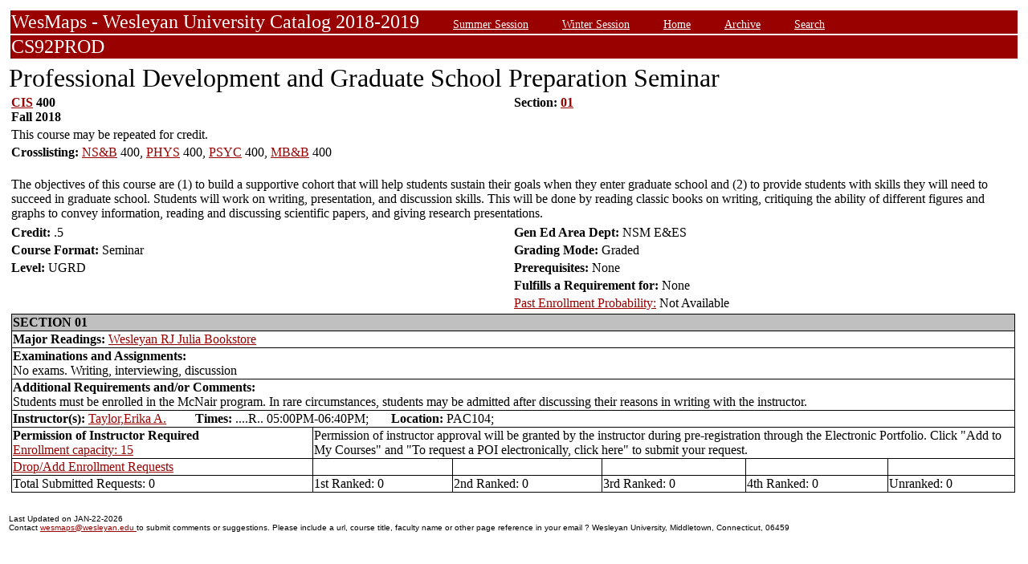

--- FILE ---
content_type: text/html;charset=UTF-8
request_url: https://owaprod-pub.wesleyan.edu/reg/!wesmaps_page.html?stuid=&facid=NONE&crse=013995&term=1189
body_size: 6315
content:
<HTML><TITLE>Professional Development and Graduate School Preparation Seminar CIS  400</TITLE><BODY>
<table  width="100%" align="center">
<tr><td>
<link rel=stylesheet type="text/css" href="style.css"/>
<table  width="100%" align="center">
<TR><TD class=header colspan=3>WesMaps - Wesleyan University Catalog 2018-2019
&nbsp;&nbsp;&nbsp;&nbsp;&nbsp;&nbsp;<A class="header" href="!wesmaps_page.html?stuid=&facid=NONE&sum_win_terms=&term_cat=S">Summer Session</A>
&nbsp;&nbsp;&nbsp;&nbsp;&nbsp;&nbsp;<A class="header" href="!wesmaps_page.html?stuid=&facid=NONE&sum_win_terms=&term_cat=W">Winter Session</A>
&nbsp;&nbsp;&nbsp;&nbsp;&nbsp;&nbsp;<A class="header" href="!wesmaps_page.html?stuid=&facid=NONE&term=1189">Home</A>
&nbsp;&nbsp;&nbsp;&nbsp;&nbsp;&nbsp;<A class="header" href="!wesmaps_page.html?stuid=&facid=NONE&wesmaps_archive=">Archive</A>
&nbsp;&nbsp;&nbsp;&nbsp;&nbsp;&nbsp;<A class="header" href="!wesmaps_page.html?stuid=&facid=NONE&page=search&term=1189">Search</A>
</TD></TR><TR><TD colspan=3 class=header>CS92PROD
</TD></TR>
</table>
</td></tr>
<tr><td>
<!-- procedure print_course_descr crse_id 013995 strm 1189 DB=CS92PROD -->
<A name="TOP"></A>
<SPAN class="title">Professional Development and Graduate School Preparation Seminar</SPAN><BR/>
<table  border=0>
<TR><TD width=33% valign=top>
<B><a href="!wesmaps_page.html?stuid=&facid=NONE&subj_page=CIS&term=1189">CIS</a> 400<BR/>
Fall 2018
</b></td><td width=33% valign=top><B>Section: 
<A HREF="#01">01</a>&nbsp;&nbsp;
</b></td></tr>
<tr><td colspan=2>This course may be repeated for credit.</td></tr>
<tr><td colspan=2><b>Crosslisting: </b>
<a href="!wesmaps_page.html?stuid=&facid=NONE&subj_page=NSB&term=1189">NS&B</a> 400, <a href="!wesmaps_page.html?stuid=&facid=NONE&subj_page=PHYS&term=1189">PHYS</a> 400, <a href="!wesmaps_page.html?stuid=&facid=NONE&subj_page=PSYC&term=1189">PSYC</a> 400, <a href="!wesmaps_page.html?stuid=&facid=NONE&subj_page=MBB&term=1189">MB&B</a> 400</TD></TR>
</td></tr>
<TR><TD colspan=3><BR/>
The objectives of this course are (1) to build a supportive cohort that will help students sustain their goals when they enter graduate school and (2) to provide students with skills they will need to succeed in graduate school. Students will work on writing, presentation, and discussion skills. This will be done by reading classic books on writing, critiquing the ability of different figures and graphs to convey information, reading and discussing scientific papers, and giving research presentations.</TD></TR>
<tr></tr>
</td>
</tr>
<tr>
<td width=33% valign=bottom><b>Credit: </b>.5</td>
<td colspan=2 width=33% valign=bottom><b>Gen Ed Area Dept: </b>
NSM E&ES</td></tr>
<tr><td valign=bottom><b>Course Format: </b>Seminar<td width=33% valign=bottom><b>Grading Mode: </b>Graded</td></tr>
<tr></td><td valign=bottom><b>Level: </b>UGRD</td>
<td colspan=3 width=33% valign=bottom><b>Prerequisites: </b>None</td></tr>
</tr><tr></td><td></td>
<td colspan=3 width=33% valign=bottom><b>Fulfills a Requirement for: </b>None</td>
</tr>
</tr><tr></td><td></td>
<td colspan=3 width=33% valign=bottom><a href="http://www.wesleyan.edu/registrar/registration/past_enrollment_probability.html" target=_blank>Past Enrollment Probability:</a>  Not Available</td>
</tr>
<tr><td colspan=3 id="print_sect_info">
<!-- procedure print_sections_offered -->
<a name="01"></a>
<table  border=1 style="border-color:black;border-collapse:collapse;" width=100%>
<TR><TD colspan=6 bgcolor="#C0C0C0"><b>SECTION 01</td></tr> 
<tr><td colspan=6><b>Major Readings: </b><a href="https://wesleyan.verbacompare.com/" target="_blank">Wesleyan RJ Julia Bookstore</a>
<tr><td colspan=6><b>Examinations and Assignments: </b><br/>No exams. Writing, interviewing, discussion</td></tr>
<tr><td colspan=6><b>Additional Requirements and/or Comments: </b><br/>Students must be enrolled in the McNair program. In rare circumstances, students may be admitted after discussing their reasons in writing with the instructor.</td></tr>
<tr><td colspan=6><b>Instructor(s):</b> <a target="_blank" href="http://www.wesleyan.edu/academics/faculty/eataylor/profile.html">Taylor,Erika A.</a>&nbsp;&nbsp;&nbsp;&nbsp;&nbsp;&nbsp;&nbsp;&nbsp;&nbsp;<b>Times:</b> ....R.. 05:00PM-06:40PM; &nbsp;&nbsp;&nbsp;&nbsp;&nbsp;&nbsp;<b>Location:</b> PAC104; </td></tr>
<tr><td width=30%><b>Permission of Instructor Required</b><br><a href="https://www.wesleyan.edu/registrar/registration/RegistrationPDFs/reservedseats.pdf" target="_blank">Enrollment capacity: 15</a></td><td width=70% colspan="5">Permission of instructor approval will be granted by the instructor during pre-registration through the Electronic Portfolio. Click "Add to My Courses" and "To request a POI electronically, click here" to submit your request.</td></tr>
<tr><td><a href="https://www.wesleyan.edu/registrar/registration/RegistrationPDFs/reservedseats.pdf">Drop/Add Enrollment Requests</a></td><td></td><td></td><td></td><td></td><td></td></tr>
<tr><td>Total Submitted Requests: 0</td><td>1st Ranked: 0</td><td>2nd Ranked: 0</td><td>3rd Ranked: 0</td><td>4th Ranked: 0</td><td>Unranked: 0</td></tr>
</table>
</td></tr>
</table>
</td></tr>
</table>
<br />
<table  width="100%" align="left">
<tr><td>
<font face="arial" size="1">Last Updated on JAN-22-2026
<br />
Contact 
<a href="mailto:wesmaps@wesleyan.edu">wesmaps@wesleyan.edu </a>
to submit comments or suggestions. Please include a url,  course title, faculty name or other page reference in your email 
? Wesleyan University,  Middletown, Connecticut, 06459
</font>
</TD></TR>
</table>
<!-- Global site tag (gtag.js) - Google Analytics -->
<script async src="https://www.googletagmanager.com/gtag/js?id=G-7W23NBT0TH"></script>
<script>
window.dataLayer = window.dataLayer || [];
function gtag(){dataLayer.push(arguments);}
gtag('js', new Date());
gtag('config', 'G-7W23NBT0TH')
</script>
<script type="text/javascript">
var gaJsHost = (("https:" == document.location.protocol) ? "https://ssl." : "http://www.");
document.write(unescape("%3Cscript src='" + gaJsHost + "google-analytics.com/ga.js' type='text/javascript'%3E%3C/script%3E"));
</script>
<script type="text/javascript">
var pageTracker = _gat._getTracker("UA-5332725-1");
pageTracker._setDomainName(".wesleyan.edu");
pageTracker._trackPageview();
</script>
</body></html>
